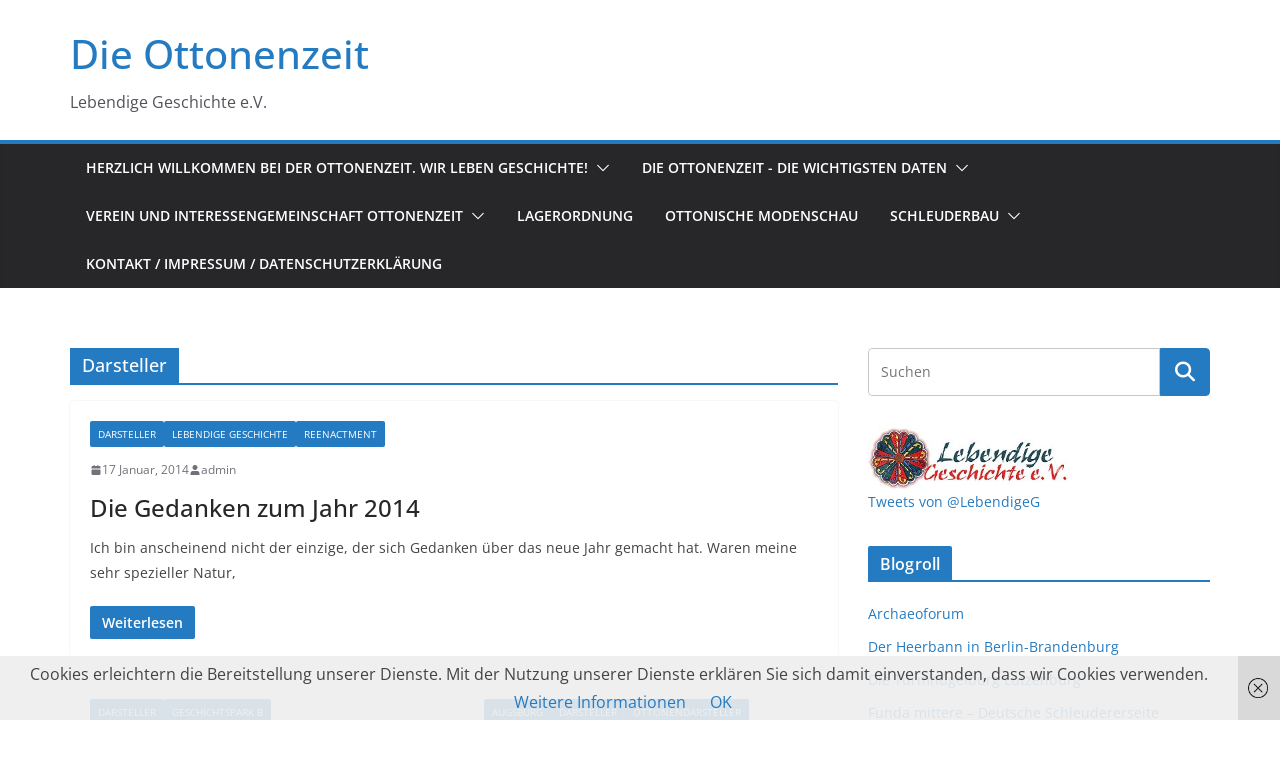

--- FILE ---
content_type: text/html; charset=UTF-8
request_url: https://blog.ottonenzeit.de/archives/category/darsteller
body_size: 14363
content:
		<!doctype html>
		<html lang="de">
		
<head>

			<meta charset="UTF-8"/>
		<meta name="viewport" content="width=device-width, initial-scale=1">
		<link rel="profile" href="http://gmpg.org/xfn/11"/>
		
	<title>Darsteller &#8211; Die Ottonenzeit</title>
<meta name='robots' content='max-image-preview:large' />
<link rel="alternate" type="application/rss+xml" title="Die Ottonenzeit &raquo; Feed" href="https://blog.ottonenzeit.de/feed" />
<link rel="alternate" type="application/rss+xml" title="Die Ottonenzeit &raquo; Kommentar-Feed" href="https://blog.ottonenzeit.de/comments/feed" />
<link rel="alternate" type="application/rss+xml" title="Die Ottonenzeit &raquo; Darsteller Kategorie-Feed" href="https://blog.ottonenzeit.de/archives/category/darsteller/feed" />
<style id='wp-img-auto-sizes-contain-inline-css' type='text/css'>
img:is([sizes=auto i],[sizes^="auto," i]){contain-intrinsic-size:3000px 1500px}
/*# sourceURL=wp-img-auto-sizes-contain-inline-css */
</style>
<style id='wp-emoji-styles-inline-css' type='text/css'>

	img.wp-smiley, img.emoji {
		display: inline !important;
		border: none !important;
		box-shadow: none !important;
		height: 1em !important;
		width: 1em !important;
		margin: 0 0.07em !important;
		vertical-align: -0.1em !important;
		background: none !important;
		padding: 0 !important;
	}
/*# sourceURL=wp-emoji-styles-inline-css */
</style>
<style id='wp-block-library-inline-css' type='text/css'>
:root{--wp-block-synced-color:#7a00df;--wp-block-synced-color--rgb:122,0,223;--wp-bound-block-color:var(--wp-block-synced-color);--wp-editor-canvas-background:#ddd;--wp-admin-theme-color:#007cba;--wp-admin-theme-color--rgb:0,124,186;--wp-admin-theme-color-darker-10:#006ba1;--wp-admin-theme-color-darker-10--rgb:0,107,160.5;--wp-admin-theme-color-darker-20:#005a87;--wp-admin-theme-color-darker-20--rgb:0,90,135;--wp-admin-border-width-focus:2px}@media (min-resolution:192dpi){:root{--wp-admin-border-width-focus:1.5px}}.wp-element-button{cursor:pointer}:root .has-very-light-gray-background-color{background-color:#eee}:root .has-very-dark-gray-background-color{background-color:#313131}:root .has-very-light-gray-color{color:#eee}:root .has-very-dark-gray-color{color:#313131}:root .has-vivid-green-cyan-to-vivid-cyan-blue-gradient-background{background:linear-gradient(135deg,#00d084,#0693e3)}:root .has-purple-crush-gradient-background{background:linear-gradient(135deg,#34e2e4,#4721fb 50%,#ab1dfe)}:root .has-hazy-dawn-gradient-background{background:linear-gradient(135deg,#faaca8,#dad0ec)}:root .has-subdued-olive-gradient-background{background:linear-gradient(135deg,#fafae1,#67a671)}:root .has-atomic-cream-gradient-background{background:linear-gradient(135deg,#fdd79a,#004a59)}:root .has-nightshade-gradient-background{background:linear-gradient(135deg,#330968,#31cdcf)}:root .has-midnight-gradient-background{background:linear-gradient(135deg,#020381,#2874fc)}:root{--wp--preset--font-size--normal:16px;--wp--preset--font-size--huge:42px}.has-regular-font-size{font-size:1em}.has-larger-font-size{font-size:2.625em}.has-normal-font-size{font-size:var(--wp--preset--font-size--normal)}.has-huge-font-size{font-size:var(--wp--preset--font-size--huge)}.has-text-align-center{text-align:center}.has-text-align-left{text-align:left}.has-text-align-right{text-align:right}.has-fit-text{white-space:nowrap!important}#end-resizable-editor-section{display:none}.aligncenter{clear:both}.items-justified-left{justify-content:flex-start}.items-justified-center{justify-content:center}.items-justified-right{justify-content:flex-end}.items-justified-space-between{justify-content:space-between}.screen-reader-text{border:0;clip-path:inset(50%);height:1px;margin:-1px;overflow:hidden;padding:0;position:absolute;width:1px;word-wrap:normal!important}.screen-reader-text:focus{background-color:#ddd;clip-path:none;color:#444;display:block;font-size:1em;height:auto;left:5px;line-height:normal;padding:15px 23px 14px;text-decoration:none;top:5px;width:auto;z-index:100000}html :where(.has-border-color){border-style:solid}html :where([style*=border-top-color]){border-top-style:solid}html :where([style*=border-right-color]){border-right-style:solid}html :where([style*=border-bottom-color]){border-bottom-style:solid}html :where([style*=border-left-color]){border-left-style:solid}html :where([style*=border-width]){border-style:solid}html :where([style*=border-top-width]){border-top-style:solid}html :where([style*=border-right-width]){border-right-style:solid}html :where([style*=border-bottom-width]){border-bottom-style:solid}html :where([style*=border-left-width]){border-left-style:solid}html :where(img[class*=wp-image-]){height:auto;max-width:100%}:where(figure){margin:0 0 1em}html :where(.is-position-sticky){--wp-admin--admin-bar--position-offset:var(--wp-admin--admin-bar--height,0px)}@media screen and (max-width:600px){html :where(.is-position-sticky){--wp-admin--admin-bar--position-offset:0px}}

/*# sourceURL=wp-block-library-inline-css */
</style><style id='global-styles-inline-css' type='text/css'>
:root{--wp--preset--aspect-ratio--square: 1;--wp--preset--aspect-ratio--4-3: 4/3;--wp--preset--aspect-ratio--3-4: 3/4;--wp--preset--aspect-ratio--3-2: 3/2;--wp--preset--aspect-ratio--2-3: 2/3;--wp--preset--aspect-ratio--16-9: 16/9;--wp--preset--aspect-ratio--9-16: 9/16;--wp--preset--color--black: #000000;--wp--preset--color--cyan-bluish-gray: #abb8c3;--wp--preset--color--white: #ffffff;--wp--preset--color--pale-pink: #f78da7;--wp--preset--color--vivid-red: #cf2e2e;--wp--preset--color--luminous-vivid-orange: #ff6900;--wp--preset--color--luminous-vivid-amber: #fcb900;--wp--preset--color--light-green-cyan: #7bdcb5;--wp--preset--color--vivid-green-cyan: #00d084;--wp--preset--color--pale-cyan-blue: #8ed1fc;--wp--preset--color--vivid-cyan-blue: #0693e3;--wp--preset--color--vivid-purple: #9b51e0;--wp--preset--color--cm-color-1: #257BC1;--wp--preset--color--cm-color-2: #2270B0;--wp--preset--color--cm-color-3: #FFFFFF;--wp--preset--color--cm-color-4: #F9FEFD;--wp--preset--color--cm-color-5: #27272A;--wp--preset--color--cm-color-6: #16181A;--wp--preset--color--cm-color-7: #8F8F8F;--wp--preset--color--cm-color-8: #FFFFFF;--wp--preset--color--cm-color-9: #C7C7C7;--wp--preset--gradient--vivid-cyan-blue-to-vivid-purple: linear-gradient(135deg,rgb(6,147,227) 0%,rgb(155,81,224) 100%);--wp--preset--gradient--light-green-cyan-to-vivid-green-cyan: linear-gradient(135deg,rgb(122,220,180) 0%,rgb(0,208,130) 100%);--wp--preset--gradient--luminous-vivid-amber-to-luminous-vivid-orange: linear-gradient(135deg,rgb(252,185,0) 0%,rgb(255,105,0) 100%);--wp--preset--gradient--luminous-vivid-orange-to-vivid-red: linear-gradient(135deg,rgb(255,105,0) 0%,rgb(207,46,46) 100%);--wp--preset--gradient--very-light-gray-to-cyan-bluish-gray: linear-gradient(135deg,rgb(238,238,238) 0%,rgb(169,184,195) 100%);--wp--preset--gradient--cool-to-warm-spectrum: linear-gradient(135deg,rgb(74,234,220) 0%,rgb(151,120,209) 20%,rgb(207,42,186) 40%,rgb(238,44,130) 60%,rgb(251,105,98) 80%,rgb(254,248,76) 100%);--wp--preset--gradient--blush-light-purple: linear-gradient(135deg,rgb(255,206,236) 0%,rgb(152,150,240) 100%);--wp--preset--gradient--blush-bordeaux: linear-gradient(135deg,rgb(254,205,165) 0%,rgb(254,45,45) 50%,rgb(107,0,62) 100%);--wp--preset--gradient--luminous-dusk: linear-gradient(135deg,rgb(255,203,112) 0%,rgb(199,81,192) 50%,rgb(65,88,208) 100%);--wp--preset--gradient--pale-ocean: linear-gradient(135deg,rgb(255,245,203) 0%,rgb(182,227,212) 50%,rgb(51,167,181) 100%);--wp--preset--gradient--electric-grass: linear-gradient(135deg,rgb(202,248,128) 0%,rgb(113,206,126) 100%);--wp--preset--gradient--midnight: linear-gradient(135deg,rgb(2,3,129) 0%,rgb(40,116,252) 100%);--wp--preset--font-size--small: 13px;--wp--preset--font-size--medium: 16px;--wp--preset--font-size--large: 20px;--wp--preset--font-size--x-large: 24px;--wp--preset--font-size--xx-large: 30px;--wp--preset--font-size--huge: 36px;--wp--preset--font-family--dm-sans: DM Sans, sans-serif;--wp--preset--font-family--public-sans: Public Sans, sans-serif;--wp--preset--font-family--roboto: Roboto, sans-serif;--wp--preset--font-family--segoe-ui: Segoe UI, Arial, sans-serif;--wp--preset--font-family--ibm-plex-serif: IBM Plex Serif, sans-serif;--wp--preset--font-family--inter: Inter, sans-serif;--wp--preset--spacing--20: 0.44rem;--wp--preset--spacing--30: 0.67rem;--wp--preset--spacing--40: 1rem;--wp--preset--spacing--50: 1.5rem;--wp--preset--spacing--60: 2.25rem;--wp--preset--spacing--70: 3.38rem;--wp--preset--spacing--80: 5.06rem;--wp--preset--shadow--natural: 6px 6px 9px rgba(0, 0, 0, 0.2);--wp--preset--shadow--deep: 12px 12px 50px rgba(0, 0, 0, 0.4);--wp--preset--shadow--sharp: 6px 6px 0px rgba(0, 0, 0, 0.2);--wp--preset--shadow--outlined: 6px 6px 0px -3px rgb(255, 255, 255), 6px 6px rgb(0, 0, 0);--wp--preset--shadow--crisp: 6px 6px 0px rgb(0, 0, 0);}:root { --wp--style--global--content-size: 760px;--wp--style--global--wide-size: 1160px; }:where(body) { margin: 0; }.wp-site-blocks > .alignleft { float: left; margin-right: 2em; }.wp-site-blocks > .alignright { float: right; margin-left: 2em; }.wp-site-blocks > .aligncenter { justify-content: center; margin-left: auto; margin-right: auto; }:where(.wp-site-blocks) > * { margin-block-start: 24px; margin-block-end: 0; }:where(.wp-site-blocks) > :first-child { margin-block-start: 0; }:where(.wp-site-blocks) > :last-child { margin-block-end: 0; }:root { --wp--style--block-gap: 24px; }:root :where(.is-layout-flow) > :first-child{margin-block-start: 0;}:root :where(.is-layout-flow) > :last-child{margin-block-end: 0;}:root :where(.is-layout-flow) > *{margin-block-start: 24px;margin-block-end: 0;}:root :where(.is-layout-constrained) > :first-child{margin-block-start: 0;}:root :where(.is-layout-constrained) > :last-child{margin-block-end: 0;}:root :where(.is-layout-constrained) > *{margin-block-start: 24px;margin-block-end: 0;}:root :where(.is-layout-flex){gap: 24px;}:root :where(.is-layout-grid){gap: 24px;}.is-layout-flow > .alignleft{float: left;margin-inline-start: 0;margin-inline-end: 2em;}.is-layout-flow > .alignright{float: right;margin-inline-start: 2em;margin-inline-end: 0;}.is-layout-flow > .aligncenter{margin-left: auto !important;margin-right: auto !important;}.is-layout-constrained > .alignleft{float: left;margin-inline-start: 0;margin-inline-end: 2em;}.is-layout-constrained > .alignright{float: right;margin-inline-start: 2em;margin-inline-end: 0;}.is-layout-constrained > .aligncenter{margin-left: auto !important;margin-right: auto !important;}.is-layout-constrained > :where(:not(.alignleft):not(.alignright):not(.alignfull)){max-width: var(--wp--style--global--content-size);margin-left: auto !important;margin-right: auto !important;}.is-layout-constrained > .alignwide{max-width: var(--wp--style--global--wide-size);}body .is-layout-flex{display: flex;}.is-layout-flex{flex-wrap: wrap;align-items: center;}.is-layout-flex > :is(*, div){margin: 0;}body .is-layout-grid{display: grid;}.is-layout-grid > :is(*, div){margin: 0;}body{padding-top: 0px;padding-right: 0px;padding-bottom: 0px;padding-left: 0px;}a:where(:not(.wp-element-button)){text-decoration: underline;}:root :where(.wp-element-button, .wp-block-button__link){background-color: #32373c;border-width: 0;color: #fff;font-family: inherit;font-size: inherit;font-style: inherit;font-weight: inherit;letter-spacing: inherit;line-height: inherit;padding-top: calc(0.667em + 2px);padding-right: calc(1.333em + 2px);padding-bottom: calc(0.667em + 2px);padding-left: calc(1.333em + 2px);text-decoration: none;text-transform: inherit;}.has-black-color{color: var(--wp--preset--color--black) !important;}.has-cyan-bluish-gray-color{color: var(--wp--preset--color--cyan-bluish-gray) !important;}.has-white-color{color: var(--wp--preset--color--white) !important;}.has-pale-pink-color{color: var(--wp--preset--color--pale-pink) !important;}.has-vivid-red-color{color: var(--wp--preset--color--vivid-red) !important;}.has-luminous-vivid-orange-color{color: var(--wp--preset--color--luminous-vivid-orange) !important;}.has-luminous-vivid-amber-color{color: var(--wp--preset--color--luminous-vivid-amber) !important;}.has-light-green-cyan-color{color: var(--wp--preset--color--light-green-cyan) !important;}.has-vivid-green-cyan-color{color: var(--wp--preset--color--vivid-green-cyan) !important;}.has-pale-cyan-blue-color{color: var(--wp--preset--color--pale-cyan-blue) !important;}.has-vivid-cyan-blue-color{color: var(--wp--preset--color--vivid-cyan-blue) !important;}.has-vivid-purple-color{color: var(--wp--preset--color--vivid-purple) !important;}.has-cm-color-1-color{color: var(--wp--preset--color--cm-color-1) !important;}.has-cm-color-2-color{color: var(--wp--preset--color--cm-color-2) !important;}.has-cm-color-3-color{color: var(--wp--preset--color--cm-color-3) !important;}.has-cm-color-4-color{color: var(--wp--preset--color--cm-color-4) !important;}.has-cm-color-5-color{color: var(--wp--preset--color--cm-color-5) !important;}.has-cm-color-6-color{color: var(--wp--preset--color--cm-color-6) !important;}.has-cm-color-7-color{color: var(--wp--preset--color--cm-color-7) !important;}.has-cm-color-8-color{color: var(--wp--preset--color--cm-color-8) !important;}.has-cm-color-9-color{color: var(--wp--preset--color--cm-color-9) !important;}.has-black-background-color{background-color: var(--wp--preset--color--black) !important;}.has-cyan-bluish-gray-background-color{background-color: var(--wp--preset--color--cyan-bluish-gray) !important;}.has-white-background-color{background-color: var(--wp--preset--color--white) !important;}.has-pale-pink-background-color{background-color: var(--wp--preset--color--pale-pink) !important;}.has-vivid-red-background-color{background-color: var(--wp--preset--color--vivid-red) !important;}.has-luminous-vivid-orange-background-color{background-color: var(--wp--preset--color--luminous-vivid-orange) !important;}.has-luminous-vivid-amber-background-color{background-color: var(--wp--preset--color--luminous-vivid-amber) !important;}.has-light-green-cyan-background-color{background-color: var(--wp--preset--color--light-green-cyan) !important;}.has-vivid-green-cyan-background-color{background-color: var(--wp--preset--color--vivid-green-cyan) !important;}.has-pale-cyan-blue-background-color{background-color: var(--wp--preset--color--pale-cyan-blue) !important;}.has-vivid-cyan-blue-background-color{background-color: var(--wp--preset--color--vivid-cyan-blue) !important;}.has-vivid-purple-background-color{background-color: var(--wp--preset--color--vivid-purple) !important;}.has-cm-color-1-background-color{background-color: var(--wp--preset--color--cm-color-1) !important;}.has-cm-color-2-background-color{background-color: var(--wp--preset--color--cm-color-2) !important;}.has-cm-color-3-background-color{background-color: var(--wp--preset--color--cm-color-3) !important;}.has-cm-color-4-background-color{background-color: var(--wp--preset--color--cm-color-4) !important;}.has-cm-color-5-background-color{background-color: var(--wp--preset--color--cm-color-5) !important;}.has-cm-color-6-background-color{background-color: var(--wp--preset--color--cm-color-6) !important;}.has-cm-color-7-background-color{background-color: var(--wp--preset--color--cm-color-7) !important;}.has-cm-color-8-background-color{background-color: var(--wp--preset--color--cm-color-8) !important;}.has-cm-color-9-background-color{background-color: var(--wp--preset--color--cm-color-9) !important;}.has-black-border-color{border-color: var(--wp--preset--color--black) !important;}.has-cyan-bluish-gray-border-color{border-color: var(--wp--preset--color--cyan-bluish-gray) !important;}.has-white-border-color{border-color: var(--wp--preset--color--white) !important;}.has-pale-pink-border-color{border-color: var(--wp--preset--color--pale-pink) !important;}.has-vivid-red-border-color{border-color: var(--wp--preset--color--vivid-red) !important;}.has-luminous-vivid-orange-border-color{border-color: var(--wp--preset--color--luminous-vivid-orange) !important;}.has-luminous-vivid-amber-border-color{border-color: var(--wp--preset--color--luminous-vivid-amber) !important;}.has-light-green-cyan-border-color{border-color: var(--wp--preset--color--light-green-cyan) !important;}.has-vivid-green-cyan-border-color{border-color: var(--wp--preset--color--vivid-green-cyan) !important;}.has-pale-cyan-blue-border-color{border-color: var(--wp--preset--color--pale-cyan-blue) !important;}.has-vivid-cyan-blue-border-color{border-color: var(--wp--preset--color--vivid-cyan-blue) !important;}.has-vivid-purple-border-color{border-color: var(--wp--preset--color--vivid-purple) !important;}.has-cm-color-1-border-color{border-color: var(--wp--preset--color--cm-color-1) !important;}.has-cm-color-2-border-color{border-color: var(--wp--preset--color--cm-color-2) !important;}.has-cm-color-3-border-color{border-color: var(--wp--preset--color--cm-color-3) !important;}.has-cm-color-4-border-color{border-color: var(--wp--preset--color--cm-color-4) !important;}.has-cm-color-5-border-color{border-color: var(--wp--preset--color--cm-color-5) !important;}.has-cm-color-6-border-color{border-color: var(--wp--preset--color--cm-color-6) !important;}.has-cm-color-7-border-color{border-color: var(--wp--preset--color--cm-color-7) !important;}.has-cm-color-8-border-color{border-color: var(--wp--preset--color--cm-color-8) !important;}.has-cm-color-9-border-color{border-color: var(--wp--preset--color--cm-color-9) !important;}.has-vivid-cyan-blue-to-vivid-purple-gradient-background{background: var(--wp--preset--gradient--vivid-cyan-blue-to-vivid-purple) !important;}.has-light-green-cyan-to-vivid-green-cyan-gradient-background{background: var(--wp--preset--gradient--light-green-cyan-to-vivid-green-cyan) !important;}.has-luminous-vivid-amber-to-luminous-vivid-orange-gradient-background{background: var(--wp--preset--gradient--luminous-vivid-amber-to-luminous-vivid-orange) !important;}.has-luminous-vivid-orange-to-vivid-red-gradient-background{background: var(--wp--preset--gradient--luminous-vivid-orange-to-vivid-red) !important;}.has-very-light-gray-to-cyan-bluish-gray-gradient-background{background: var(--wp--preset--gradient--very-light-gray-to-cyan-bluish-gray) !important;}.has-cool-to-warm-spectrum-gradient-background{background: var(--wp--preset--gradient--cool-to-warm-spectrum) !important;}.has-blush-light-purple-gradient-background{background: var(--wp--preset--gradient--blush-light-purple) !important;}.has-blush-bordeaux-gradient-background{background: var(--wp--preset--gradient--blush-bordeaux) !important;}.has-luminous-dusk-gradient-background{background: var(--wp--preset--gradient--luminous-dusk) !important;}.has-pale-ocean-gradient-background{background: var(--wp--preset--gradient--pale-ocean) !important;}.has-electric-grass-gradient-background{background: var(--wp--preset--gradient--electric-grass) !important;}.has-midnight-gradient-background{background: var(--wp--preset--gradient--midnight) !important;}.has-small-font-size{font-size: var(--wp--preset--font-size--small) !important;}.has-medium-font-size{font-size: var(--wp--preset--font-size--medium) !important;}.has-large-font-size{font-size: var(--wp--preset--font-size--large) !important;}.has-x-large-font-size{font-size: var(--wp--preset--font-size--x-large) !important;}.has-xx-large-font-size{font-size: var(--wp--preset--font-size--xx-large) !important;}.has-huge-font-size{font-size: var(--wp--preset--font-size--huge) !important;}.has-dm-sans-font-family{font-family: var(--wp--preset--font-family--dm-sans) !important;}.has-public-sans-font-family{font-family: var(--wp--preset--font-family--public-sans) !important;}.has-roboto-font-family{font-family: var(--wp--preset--font-family--roboto) !important;}.has-segoe-ui-font-family{font-family: var(--wp--preset--font-family--segoe-ui) !important;}.has-ibm-plex-serif-font-family{font-family: var(--wp--preset--font-family--ibm-plex-serif) !important;}.has-inter-font-family{font-family: var(--wp--preset--font-family--inter) !important;}
/*# sourceURL=global-styles-inline-css */
</style>

<link rel='stylesheet' id='dashicons-css' href='https://blog.ottonenzeit.de/wp-includes/css/dashicons.min.css?ver=6.9' type='text/css' media='all' />
<link rel='stylesheet' id='everest-forms-general-css' href='https://blog.ottonenzeit.de/wp-content/plugins/everest-forms/assets/css/everest-forms.css?ver=3.4.1' type='text/css' media='all' />
<link rel='stylesheet' id='jquery-intl-tel-input-css' href='https://blog.ottonenzeit.de/wp-content/plugins/everest-forms/assets/css/intlTelInput.css?ver=3.4.1' type='text/css' media='all' />
<link rel='stylesheet' id='colormag_style-css' href='https://blog.ottonenzeit.de/wp-content/themes/colormag/style.css?ver=1768522545' type='text/css' media='all' />
<style id='colormag_style-inline-css' type='text/css'>
body{color:#444444;}.cm-posts .post{box-shadow:0px 0px 2px 0px #E4E4E7;}@media screen and (min-width: 992px) {.cm-primary{width:70%;}}.colormag-button,
			input[type="reset"],
			input[type="button"],
			input[type="submit"],
			button,
			.cm-entry-button span,
			.wp-block-button .wp-block-button__link{color:#ffffff;}.cm-content{background-color:#ffffff;background-size:contain;}.cm-header .cm-menu-toggle svg,
			.cm-header .cm-menu-toggle svg{fill:#fff;}.cm-footer-bar-area .cm-footer-bar__2 a{color:#207daf;}body{color:#444444;}.cm-posts .post{box-shadow:0px 0px 2px 0px #E4E4E7;}@media screen and (min-width: 992px) {.cm-primary{width:70%;}}.colormag-button,
			input[type="reset"],
			input[type="button"],
			input[type="submit"],
			button,
			.cm-entry-button span,
			.wp-block-button .wp-block-button__link{color:#ffffff;}.cm-content{background-color:#ffffff;background-size:contain;}.cm-header .cm-menu-toggle svg,
			.cm-header .cm-menu-toggle svg{fill:#fff;}.cm-footer-bar-area .cm-footer-bar__2 a{color:#207daf;}.cm-header-builder .cm-header-buttons .cm-header-button .cm-button{background-color:#207daf;}.cm-header-builder .cm-header-top-row{background-color:#f4f4f5;}.cm-header-builder .cm-primary-nav .sub-menu, .cm-header-builder .cm-primary-nav .children{background-color:#232323;background-size:contain;}.cm-header-builder nav.cm-secondary-nav ul.sub-menu, .cm-header-builder .cm-secondary-nav .children{background-color:#232323;background-size:contain;}.cm-footer-builder .cm-footer-bottom-row{border-color:#3F3F46;}:root{--top-grid-columns: 4;
			--main-grid-columns: 4;
			--bottom-grid-columns: 2;
			}.cm-footer-builder .cm-footer-bottom-row .cm-footer-col{flex-direction: column;}.cm-footer-builder .cm-footer-main-row .cm-footer-col{flex-direction: column;}.cm-footer-builder .cm-footer-top-row .cm-footer-col{flex-direction: column;} :root{--cm-color-1: #257BC1;--cm-color-2: #2270B0;--cm-color-3: #FFFFFF;--cm-color-4: #F9FEFD;--cm-color-5: #27272A;--cm-color-6: #16181A;--cm-color-7: #8F8F8F;--cm-color-8: #FFFFFF;--cm-color-9: #C7C7C7;}:root {--wp--preset--color--cm-color-1:#257BC1;--wp--preset--color--cm-color-2:#2270B0;--wp--preset--color--cm-color-3:#FFFFFF;--wp--preset--color--cm-color-4:#F9FEFD;--wp--preset--color--cm-color-5:#27272A;--wp--preset--color--cm-color-6:#16181A;--wp--preset--color--cm-color-7:#8F8F8F;--wp--preset--color--cm-color-8:#FFFFFF;--wp--preset--color--cm-color-9:#C7C7C7;}:root {--e-global-color-cmcolor1: #257BC1;--e-global-color-cmcolor2: #2270B0;--e-global-color-cmcolor3: #FFFFFF;--e-global-color-cmcolor4: #F9FEFD;--e-global-color-cmcolor5: #27272A;--e-global-color-cmcolor6: #16181A;--e-global-color-cmcolor7: #8F8F8F;--e-global-color-cmcolor8: #FFFFFF;--e-global-color-cmcolor9: #C7C7C7;}
/*# sourceURL=colormag_style-inline-css */
</style>
<link rel='stylesheet' id='font-awesome-all-css' href='https://blog.ottonenzeit.de/wp-content/themes/colormag/inc/customizer/customind/assets/fontawesome/v6/css/all.min.css?ver=6.2.4' type='text/css' media='all' />
<link rel='stylesheet' id='font-awesome-4-css' href='https://blog.ottonenzeit.de/wp-content/themes/colormag/assets/library/font-awesome/css/v4-shims.min.css?ver=4.7.0' type='text/css' media='all' />
<link rel='stylesheet' id='colormag-font-awesome-6-css' href='https://blog.ottonenzeit.de/wp-content/themes/colormag/inc/customizer/customind/assets/fontawesome/v6/css/all.min.css?ver=6.2.4' type='text/css' media='all' />
<script type="text/javascript" src="https://blog.ottonenzeit.de/wp-includes/js/jquery/jquery.min.js?ver=3.7.1" id="jquery-core-js"></script>
<script type="text/javascript" src="https://blog.ottonenzeit.de/wp-includes/js/jquery/jquery-migrate.min.js?ver=3.4.1" id="jquery-migrate-js"></script>
<link rel="https://api.w.org/" href="https://blog.ottonenzeit.de/wp-json/" /><link rel="alternate" title="JSON" type="application/json" href="https://blog.ottonenzeit.de/wp-json/wp/v2/categories/29" /><link rel="EditURI" type="application/rsd+xml" title="RSD" href="https://blog.ottonenzeit.de/xmlrpc.php?rsd" />
<meta name="generator" content="WordPress 6.9" />
<meta name="generator" content="Everest Forms 3.4.1" />
<style class='wp-fonts-local' type='text/css'>
@font-face{font-family:"DM Sans";font-style:normal;font-weight:100 900;font-display:fallback;src:url('https://fonts.gstatic.com/s/dmsans/v15/rP2Hp2ywxg089UriCZOIHTWEBlw.woff2') format('woff2');}
@font-face{font-family:"Public Sans";font-style:normal;font-weight:100 900;font-display:fallback;src:url('https://fonts.gstatic.com/s/publicsans/v15/ijwOs5juQtsyLLR5jN4cxBEoRDf44uE.woff2') format('woff2');}
@font-face{font-family:Roboto;font-style:normal;font-weight:100 900;font-display:fallback;src:url('https://fonts.gstatic.com/s/roboto/v30/KFOjCnqEu92Fr1Mu51TjASc6CsE.woff2') format('woff2');}
@font-face{font-family:"IBM Plex Serif";font-style:normal;font-weight:400;font-display:fallback;src:url('https://blog.ottonenzeit.de/wp-content/themes/colormag/assets/fonts/IBMPlexSerif-Regular.woff2') format('woff2');}
@font-face{font-family:"IBM Plex Serif";font-style:normal;font-weight:700;font-display:fallback;src:url('https://blog.ottonenzeit.de/wp-content/themes/colormag/assets/fonts/IBMPlexSerif-Bold.woff2') format('woff2');}
@font-face{font-family:"IBM Plex Serif";font-style:normal;font-weight:600;font-display:fallback;src:url('https://blog.ottonenzeit.de/wp-content/themes/colormag/assets/fonts/IBMPlexSerif-SemiBold.woff2') format('woff2');}
@font-face{font-family:Inter;font-style:normal;font-weight:400;font-display:fallback;src:url('https://blog.ottonenzeit.de/wp-content/themes/colormag/assets/fonts/Inter-Regular.woff2') format('woff2');}
</style>
<link rel="icon" href="https://blog.ottonenzeit.de/wp-content/uploads/2016/02/cropped-logo010a-32x32.jpg" sizes="32x32" />
<link rel="icon" href="https://blog.ottonenzeit.de/wp-content/uploads/2016/02/cropped-logo010a-192x192.jpg" sizes="192x192" />
<link rel="apple-touch-icon" href="https://blog.ottonenzeit.de/wp-content/uploads/2016/02/cropped-logo010a-180x180.jpg" />
<meta name="msapplication-TileImage" content="https://blog.ottonenzeit.de/wp-content/uploads/2016/02/cropped-logo010a-270x270.jpg" />

</head>

<body class="archive category category-darsteller category-29 wp-embed-responsive wp-theme-colormag everest-forms-no-js cm-header-layout-1 adv-style-1 cm-normal-container cm-right-sidebar right-sidebar wide cm-started-content">




		<div id="page" class="hfeed site">
				<a class="skip-link screen-reader-text" href="#main">Zum Inhalt springen</a>
		

			<header id="cm-masthead" class="cm-header cm-layout-1 cm-layout-1-style-1 cm-full-width">
		
		
				<div class="cm-main-header">
		
		
	<div id="cm-header-1" class="cm-header-1">
		<div class="cm-container">
			<div class="cm-row">

				<div class="cm-header-col-1">
										<div id="cm-site-branding" class="cm-site-branding">
							</div><!-- #cm-site-branding -->
	
	<div id="cm-site-info" class="">
								<h3 class="cm-site-title">
							<a href="https://blog.ottonenzeit.de/" title="Die Ottonenzeit" rel="home">Die Ottonenzeit</a>
						</h3>
						
											<p class="cm-site-description">
							Lebendige Geschichte e.V.						</p><!-- .cm-site-description -->
											</div><!-- #cm-site-info -->
					</div><!-- .cm-header-col-1 -->

				<div class="cm-header-col-2">
								</div><!-- .cm-header-col-2 -->

		</div>
	</div>
</div>
		
<div id="cm-header-2" class="cm-header-2">
	<nav id="cm-primary-nav" class="cm-primary-nav">
		<div class="cm-container">
			<div class="cm-row">
				
							
					<p class="cm-menu-toggle" aria-expanded="false">
						<svg class="cm-icon cm-icon--bars" xmlns="http://www.w3.org/2000/svg" viewBox="0 0 24 24"><path d="M21 19H3a1 1 0 0 1 0-2h18a1 1 0 0 1 0 2Zm0-6H3a1 1 0 0 1 0-2h18a1 1 0 0 1 0 2Zm0-6H3a1 1 0 0 1 0-2h18a1 1 0 0 1 0 2Z"></path></svg>						<svg class="cm-icon cm-icon--x-mark" xmlns="http://www.w3.org/2000/svg" viewBox="0 0 24 24"><path d="m13.4 12 8.3-8.3c.4-.4.4-1 0-1.4s-1-.4-1.4 0L12 10.6 3.7 2.3c-.4-.4-1-.4-1.4 0s-.4 1 0 1.4l8.3 8.3-8.3 8.3c-.4.4-.4 1 0 1.4.2.2.4.3.7.3s.5-.1.7-.3l8.3-8.3 8.3 8.3c.2.2.5.3.7.3s.5-.1.7-.3c.4-.4.4-1 0-1.4L13.4 12z"></path></svg>					</p>
					<div class="menu"><ul><li class=" menu-item-has-children"><a href="https://blog.ottonenzeit.de/herzlich-willkommen-bei-der-ottonenzeit-wir-leben-geschichte">Herzlich Willkommen bei der Ottonenzeit. Wir leben Geschichte!</a><span role="button" tabindex="0" class="cm-submenu-toggle" onkeypress=""><svg class="cm-icon" xmlns="http://www.w3.org/2000/svg" xml:space="preserve" viewBox="0 0 24 24"><path d="M12 17.5c-.3 0-.5-.1-.7-.3l-9-9c-.4-.4-.4-1 0-1.4s1-.4 1.4 0l8.3 8.3 8.3-8.3c.4-.4 1-.4 1.4 0s.4 1 0 1.4l-9 9c-.2.2-.4.3-.7.3z"/></svg></span><ul class='sub-menu'>	<li class=""><a href="https://blog.ottonenzeit.de/herzlich-willkommen-bei-der-ottonenzeit-wir-leben-geschichte/ottonen-oder-was-soll-das-hier">Ottonen oder was soll das hier?</a></li></ul></li><li class=" menu-item-has-children"><a href="https://blog.ottonenzeit.de/die-ottonenzeit">Die Ottonenzeit - Die wichtigsten Daten</a><span role="button" tabindex="0" class="cm-submenu-toggle" onkeypress=""><svg class="cm-icon" xmlns="http://www.w3.org/2000/svg" xml:space="preserve" viewBox="0 0 24 24"><path d="M12 17.5c-.3 0-.5-.1-.7-.3l-9-9c-.4-.4-.4-1 0-1.4s1-.4 1.4 0l8.3 8.3 8.3-8.3c.4-.4 1-.4 1.4 0s.4 1 0 1.4l-9 9c-.2.2-.4.3-.7.3z"/></svg></span><ul class='sub-menu'>	<li class=""><a href="https://blog.ottonenzeit.de/die-ottonenzeit/ottonen-und-slawen-von-890-bis-1025">Ottonen und Slawen von 890 bis 1025</a></li></ul></li><li class=" menu-item-has-children"><a href="https://blog.ottonenzeit.de/interessengemeinschaft-ottonenzeit">Verein und Interessengemeinschaft Ottonenzeit</a><span role="button" tabindex="0" class="cm-submenu-toggle" onkeypress=""><svg class="cm-icon" xmlns="http://www.w3.org/2000/svg" xml:space="preserve" viewBox="0 0 24 24"><path d="M12 17.5c-.3 0-.5-.1-.7-.3l-9-9c-.4-.4-.4-1 0-1.4s1-.4 1.4 0l8.3 8.3 8.3-8.3c.4-.4 1-.4 1.4 0s.4 1 0 1.4l-9 9c-.2.2-.4.3-.7.3z"/></svg></span><ul class='sub-menu'>	<li class=""><a href="https://blog.ottonenzeit.de/interessengemeinschaft-ottonenzeit/was-ist-lebendige-geschichte">Infos für Interessierte</a></li></ul></li><li class=""><a href="https://blog.ottonenzeit.de/lagerordnung-entwurf">Lagerordnung </a></li><li class=""><a href="https://blog.ottonenzeit.de/ottonische-modenschau">Ottonische Modenschau</a></li><li class=" menu-item-has-children"><a href="https://blog.ottonenzeit.de/schleuderbau">Schleuderbau</a><span role="button" tabindex="0" class="cm-submenu-toggle" onkeypress=""><svg class="cm-icon" xmlns="http://www.w3.org/2000/svg" xml:space="preserve" viewBox="0 0 24 24"><path d="M12 17.5c-.3 0-.5-.1-.7-.3l-9-9c-.4-.4-.4-1 0-1.4s1-.4 1.4 0l8.3 8.3 8.3-8.3c.4-.4 1-.4 1.4 0s.4 1 0 1.4l-9 9c-.2.2-.4.3-.7.3z"/></svg></span><ul class='sub-menu'>	<li class=""><a href="https://blog.ottonenzeit.de/schleuderbau/schleuderbau-teil2">Schleuderbau - Teil 2 -</a></li>	<li class=""><a href="https://blog.ottonenzeit.de/schleuderbau/schleudern-mit-schild">Schleudern mit Schild</a></li>	<li class=""><a href="https://blog.ottonenzeit.de/schleuderbau/schleudergalerie">Schleudergalerie</a></li></ul></li><li class=""><a href="https://blog.ottonenzeit.de/impressum">Kontakt / Impressum / Datenschutzerklärung</a></li></ul></div>
			</div>
		</div>
	</nav>
</div>
			
				</div> <!-- /.cm-main-header -->
		
				</header><!-- #cm-masthead -->
		
		

	<div id="cm-content" class="cm-content">
		
		<div class="cm-container">
		<div class="cm-row">
	
		<div id="cm-primary" class="cm-primary">

			
		<header class="cm-page-header">
			<h1 class="cm-page-title"><span>Darsteller</span></h1>		</header><!-- .cm-page-header -->

		
			<div class="cm-posts cm-layout-2 cm-layout-2-style-1 col-2" >
										
<article id="post-689"
	class=" post-689 post type-post status-publish format-standard hentry category-darsteller category-lebendige-geschichte category-reenactment">
	
	
	


	<div class="cm-post-content">
		<div class="cm-entry-header-meta"><div class="cm-post-categories"><a href="https://blog.ottonenzeit.de/archives/category/darsteller" rel="category tag">Darsteller</a><a href="https://blog.ottonenzeit.de/archives/category/lebendige-geschichte" rel="category tag">Lebendige Geschichte</a><a href="https://blog.ottonenzeit.de/archives/category/reenactment" rel="category tag">Reenactment</a></div></div><div class="cm-below-entry-meta cm-separator-default "><span class="cm-post-date"><a href="https://blog.ottonenzeit.de/archives/689" title="10:55" rel="bookmark"><svg class="cm-icon cm-icon--calendar-fill" xmlns="http://www.w3.org/2000/svg" viewBox="0 0 24 24"><path d="M21.1 6.6v1.6c0 .6-.4 1-1 1H3.9c-.6 0-1-.4-1-1V6.6c0-1.5 1.3-2.8 2.8-2.8h1.7V3c0-.6.4-1 1-1s1 .4 1 1v.8h5.2V3c0-.6.4-1 1-1s1 .4 1 1v.8h1.7c1.5 0 2.8 1.3 2.8 2.8zm-1 4.6H3.9c-.6 0-1 .4-1 1v7c0 1.5 1.3 2.8 2.8 2.8h12.6c1.5 0 2.8-1.3 2.8-2.8v-7c0-.6-.4-1-1-1z"></path></svg> <time class="entry-date published updated" datetime="2014-01-17T10:55:08+02:00">17 Januar, 2014</time></a></span>
		<span class="cm-author cm-vcard">
			<svg class="cm-icon cm-icon--user" xmlns="http://www.w3.org/2000/svg" viewBox="0 0 24 24"><path d="M7 7c0-2.8 2.2-5 5-5s5 2.2 5 5-2.2 5-5 5-5-2.2-5-5zm9 7H8c-2.8 0-5 2.2-5 5v2c0 .6.4 1 1 1h16c.6 0 1-.4 1-1v-2c0-2.8-2.2-5-5-5z"></path></svg>			<a class="url fn n"
			href="https://blog.ottonenzeit.de/archives/author/admin"
			title="admin"
			>
				admin			</a>
		</span>

		</div>	<header class="cm-entry-header">
				<h2 class="cm-entry-title">
			<a href="https://blog.ottonenzeit.de/archives/689" title="Die Gedanken zum Jahr 2014">
				Die Gedanken zum Jahr 2014			</a>
		</h2>
			</header>
<div class="cm-entry-summary">

				<p>Ich bin anscheinend nicht der einzige, der sich Gedanken über das neue Jahr gemacht hat. Waren meine sehr spezieller Natur,</p>
		<a class="cm-entry-button" title="Die Gedanken zum Jahr 2014" href="https://blog.ottonenzeit.de/archives/689">
			<span>Weiterlesen</span>
		</a>
	</div>

	
	</div>

	</article>

<article id="post-419"
	class=" post-419 post type-post status-publish format-standard hentry category-darsteller category-geschichtspark-barnau">
	
	
	


	<div class="cm-post-content">
		<div class="cm-entry-header-meta"><div class="cm-post-categories"><a href="https://blog.ottonenzeit.de/archives/category/darsteller" rel="category tag">Darsteller</a><a href="https://blog.ottonenzeit.de/archives/category/geschichtspark-barnau" rel="category tag">Geschichtspark B</a></div></div><div class="cm-below-entry-meta cm-separator-default "><span class="cm-post-date"><a href="https://blog.ottonenzeit.de/archives/419" title="14:25" rel="bookmark"><svg class="cm-icon cm-icon--calendar-fill" xmlns="http://www.w3.org/2000/svg" viewBox="0 0 24 24"><path d="M21.1 6.6v1.6c0 .6-.4 1-1 1H3.9c-.6 0-1-.4-1-1V6.6c0-1.5 1.3-2.8 2.8-2.8h1.7V3c0-.6.4-1 1-1s1 .4 1 1v.8h5.2V3c0-.6.4-1 1-1s1 .4 1 1v.8h1.7c1.5 0 2.8 1.3 2.8 2.8zm-1 4.6H3.9c-.6 0-1 .4-1 1v7c0 1.5 1.3 2.8 2.8 2.8h12.6c1.5 0 2.8-1.3 2.8-2.8v-7c0-.6-.4-1-1-1z"></path></svg> <time class="entry-date published updated" datetime="2013-03-18T14:25:21+02:00">18 März, 2013</time></a></span>
		<span class="cm-author cm-vcard">
			<svg class="cm-icon cm-icon--user" xmlns="http://www.w3.org/2000/svg" viewBox="0 0 24 24"><path d="M7 7c0-2.8 2.2-5 5-5s5 2.2 5 5-2.2 5-5 5-5-2.2-5-5zm9 7H8c-2.8 0-5 2.2-5 5v2c0 .6.4 1 1 1h16c.6 0 1-.4 1-1v-2c0-2.8-2.2-5-5-5z"></path></svg>			<a class="url fn n"
			href="https://blog.ottonenzeit.de/archives/author/admin"
			title="admin"
			>
				admin			</a>
		</span>

		</div>	<header class="cm-entry-header">
				<h2 class="cm-entry-title">
			<a href="https://blog.ottonenzeit.de/archives/419" title="Noch im Schnee">
				Noch im Schnee			</a>
		</h2>
			</header>
<div class="cm-entry-summary">

				<p>&#8230; aber die ersten unruhigen Geschichtsdarsteller ließen sich nicht abschrecken und belebten trotz &#8222;Märzwinter&#8220; den Geschichtspark Bärnau-Tachov, wie hier in</p>
		<a class="cm-entry-button" title="Noch im Schnee" href="https://blog.ottonenzeit.de/archives/419">
			<span>Weiterlesen</span>
		</a>
	</div>

	
	</div>

	</article>

<article id="post-351"
	class=" post-351 post type-post status-publish format-standard hentry category-augsburg category-darsteller category-ottonendarsteller category-ottonenlager category-veranstaltungen category-verein">
	
	
	


	<div class="cm-post-content">
		<div class="cm-entry-header-meta"><div class="cm-post-categories"><a href="https://blog.ottonenzeit.de/archives/category/augsburg" rel="category tag">Augsburg</a><a href="https://blog.ottonenzeit.de/archives/category/darsteller" rel="category tag">Darsteller</a><a href="https://blog.ottonenzeit.de/archives/category/ottonendarsteller" rel="category tag">Ottonendarsteller</a><a href="https://blog.ottonenzeit.de/archives/category/ottonenlager" rel="category tag">Ottonenlager</a><a href="https://blog.ottonenzeit.de/archives/category/veranstaltungen" rel="category tag">Veranstaltungen</a><a href="https://blog.ottonenzeit.de/archives/category/verein" rel="category tag">Verein</a></div></div><div class="cm-below-entry-meta cm-separator-default "><span class="cm-post-date"><a href="https://blog.ottonenzeit.de/archives/351" title="20:23" rel="bookmark"><svg class="cm-icon cm-icon--calendar-fill" xmlns="http://www.w3.org/2000/svg" viewBox="0 0 24 24"><path d="M21.1 6.6v1.6c0 .6-.4 1-1 1H3.9c-.6 0-1-.4-1-1V6.6c0-1.5 1.3-2.8 2.8-2.8h1.7V3c0-.6.4-1 1-1s1 .4 1 1v.8h5.2V3c0-.6.4-1 1-1s1 .4 1 1v.8h1.7c1.5 0 2.8 1.3 2.8 2.8zm-1 4.6H3.9c-.6 0-1 .4-1 1v7c0 1.5 1.3 2.8 2.8 2.8h12.6c1.5 0 2.8-1.3 2.8-2.8v-7c0-.6-.4-1-1-1z"></path></svg> <time class="entry-date published updated" datetime="2012-05-22T20:23:23+02:00">22 Mai, 2012</time></a></span>
		<span class="cm-author cm-vcard">
			<svg class="cm-icon cm-icon--user" xmlns="http://www.w3.org/2000/svg" viewBox="0 0 24 24"><path d="M7 7c0-2.8 2.2-5 5-5s5 2.2 5 5-2.2 5-5 5-5-2.2-5-5zm9 7H8c-2.8 0-5 2.2-5 5v2c0 .6.4 1 1 1h16c.6 0 1-.4 1-1v-2c0-2.8-2.2-5-5-5z"></path></svg>			<a class="url fn n"
			href="https://blog.ottonenzeit.de/archives/author/admin"
			title="admin"
			>
				admin			</a>
		</span>

		</div>	<header class="cm-entry-header">
				<h2 class="cm-entry-title">
			<a href="https://blog.ottonenzeit.de/archives/351" title="Augsburger Ottonenlager">
				Augsburger Ottonenlager			</a>
		</h2>
			</header>
<div class="cm-entry-summary">

				<p>Ottonenlager in Langenneufnach (Bärenbachzeltplatz) bei Augsburg Nach dem großen Ottonenlager in Weilheim 2010 und einem kleineren Ottonentreffen 2011 auf der</p>
		<a class="cm-entry-button" title="Augsburger Ottonenlager" href="https://blog.ottonenzeit.de/archives/351">
			<span>Weiterlesen</span>
		</a>
	</div>

	
	</div>

	</article>

<article id="post-288"
	class=" post-288 post type-post status-publish format-standard hentry category-darsteller category-ottonenzeit category-saisonabschluss category-verein category-wanderausstellung category-wanderung-in-gewandung">
	
	
	


	<div class="cm-post-content">
		<div class="cm-entry-header-meta"><div class="cm-post-categories"><a href="https://blog.ottonenzeit.de/archives/category/darsteller" rel="category tag">Darsteller</a><a href="https://blog.ottonenzeit.de/archives/category/ottonenzeit" rel="category tag">Ottonenzeit</a><a href="https://blog.ottonenzeit.de/archives/category/saisonabschluss" rel="category tag">Saisonabschluss</a><a href="https://blog.ottonenzeit.de/archives/category/verein" rel="category tag">Verein</a><a href="https://blog.ottonenzeit.de/archives/category/wanderausstellung" rel="category tag">Wanderausstellung</a><a href="https://blog.ottonenzeit.de/archives/category/wanderung-in-gewandung" rel="category tag">Wanderung in Gewandung</a></div></div><div class="cm-below-entry-meta cm-separator-default "><span class="cm-post-date"><a href="https://blog.ottonenzeit.de/archives/288" title="18:52" rel="bookmark"><svg class="cm-icon cm-icon--calendar-fill" xmlns="http://www.w3.org/2000/svg" viewBox="0 0 24 24"><path d="M21.1 6.6v1.6c0 .6-.4 1-1 1H3.9c-.6 0-1-.4-1-1V6.6c0-1.5 1.3-2.8 2.8-2.8h1.7V3c0-.6.4-1 1-1s1 .4 1 1v.8h5.2V3c0-.6.4-1 1-1s1 .4 1 1v.8h1.7c1.5 0 2.8 1.3 2.8 2.8zm-1 4.6H3.9c-.6 0-1 .4-1 1v7c0 1.5 1.3 2.8 2.8 2.8h12.6c1.5 0 2.8-1.3 2.8-2.8v-7c0-.6-.4-1-1-1z"></path></svg> <time class="entry-date published updated" datetime="2011-10-27T18:52:40+02:00">27 Oktober, 2011</time></a></span>
		<span class="cm-author cm-vcard">
			<svg class="cm-icon cm-icon--user" xmlns="http://www.w3.org/2000/svg" viewBox="0 0 24 24"><path d="M7 7c0-2.8 2.2-5 5-5s5 2.2 5 5-2.2 5-5 5-5-2.2-5-5zm9 7H8c-2.8 0-5 2.2-5 5v2c0 .6.4 1 1 1h16c.6 0 1-.4 1-1v-2c0-2.8-2.2-5-5-5z"></path></svg>			<a class="url fn n"
			href="https://blog.ottonenzeit.de/archives/author/admin"
			title="admin"
			>
				admin			</a>
		</span>

		</div>	<header class="cm-entry-header">
				<h2 class="cm-entry-title">
			<a href="https://blog.ottonenzeit.de/archives/288" title="Wanderausstellung 2011">
				Wanderausstellung 2011			</a>
		</h2>
			</header>
<div class="cm-entry-summary">

				<p>Wie im Jahr davor, siehe hier, trafen wir uns zum Saisonabschluss wieder zu einer herbstlichen Wanderung. Der Teilnehmerkreis ist gewachsen,</p>
		<a class="cm-entry-button" title="Wanderausstellung 2011" href="https://blog.ottonenzeit.de/archives/288">
			<span>Weiterlesen</span>
		</a>
	</div>

	
	</div>

	</article>

<article id="post-244"
	class=" post-244 post type-post status-publish format-standard hentry category-darsteller category-lutjenburg category-lebendige-geschichte category-ottonendarsteller category-ottonenzeit category-turmhugelburg category-veranstaltungen">
	
	
	


	<div class="cm-post-content">
		<div class="cm-entry-header-meta"><div class="cm-post-categories"><a href="https://blog.ottonenzeit.de/archives/category/darsteller" rel="category tag">Darsteller</a><a href="https://blog.ottonenzeit.de/archives/category/lutjenburg" rel="category tag">L</a><a href="https://blog.ottonenzeit.de/archives/category/lebendige-geschichte" rel="category tag">Lebendige Geschichte</a><a href="https://blog.ottonenzeit.de/archives/category/ottonendarsteller" rel="category tag">Ottonendarsteller</a><a href="https://blog.ottonenzeit.de/archives/category/ottonenzeit" rel="category tag">Ottonenzeit</a><a href="https://blog.ottonenzeit.de/archives/category/turmhugelburg" rel="category tag">Turmh</a><a href="https://blog.ottonenzeit.de/archives/category/veranstaltungen" rel="category tag">Veranstaltungen</a></div></div><div class="cm-below-entry-meta cm-separator-default "><span class="cm-post-date"><a href="https://blog.ottonenzeit.de/archives/244" title="21:23" rel="bookmark"><svg class="cm-icon cm-icon--calendar-fill" xmlns="http://www.w3.org/2000/svg" viewBox="0 0 24 24"><path d="M21.1 6.6v1.6c0 .6-.4 1-1 1H3.9c-.6 0-1-.4-1-1V6.6c0-1.5 1.3-2.8 2.8-2.8h1.7V3c0-.6.4-1 1-1s1 .4 1 1v.8h5.2V3c0-.6.4-1 1-1s1 .4 1 1v.8h1.7c1.5 0 2.8 1.3 2.8 2.8zm-1 4.6H3.9c-.6 0-1 .4-1 1v7c0 1.5 1.3 2.8 2.8 2.8h12.6c1.5 0 2.8-1.3 2.8-2.8v-7c0-.6-.4-1-1-1z"></path></svg> <time class="entry-date published updated" datetime="2011-06-28T21:23:26+02:00">28 Juni, 2011</time></a></span>
		<span class="cm-author cm-vcard">
			<svg class="cm-icon cm-icon--user" xmlns="http://www.w3.org/2000/svg" viewBox="0 0 24 24"><path d="M7 7c0-2.8 2.2-5 5-5s5 2.2 5 5-2.2 5-5 5-5-2.2-5-5zm9 7H8c-2.8 0-5 2.2-5 5v2c0 .6.4 1 1 1h16c.6 0 1-.4 1-1v-2c0-2.8-2.2-5-5-5z"></path></svg>			<a class="url fn n"
			href="https://blog.ottonenzeit.de/archives/author/admin"
			title="admin"
			>
				admin			</a>
		</span>

		</div>	<header class="cm-entry-header">
				<h2 class="cm-entry-title">
			<a href="https://blog.ottonenzeit.de/archives/244" title="Die Turmhügelburg zu Pfingsten">
				Die Turmhügelburg zu Pfingsten			</a>
		</h2>
			</header>
<div class="cm-entry-summary">

				<p>Wir sind wieder für eine Woche auf der Turmhügelburg. Und wir erwarten weitere Freunde aus der &#8222;Ottonenzeit&#8220;.  Von Ihnen wird</p>
		<a class="cm-entry-button" title="Die Turmhügelburg zu Pfingsten" href="https://blog.ottonenzeit.de/archives/244">
			<span>Weiterlesen</span>
		</a>
	</div>

	
	</div>

	</article>

<article id="post-241"
	class=" post-241 post type-post status-publish format-standard hentry category-allgemeines category-ausensicht category-darsteller category-lebendige-geschichte">
	
	
	


	<div class="cm-post-content">
		<div class="cm-entry-header-meta"><div class="cm-post-categories"><a href="https://blog.ottonenzeit.de/archives/category/allgemeines" rel="category tag">Allgemeines</a><a href="https://blog.ottonenzeit.de/archives/category/ausensicht" rel="category tag">Au</a><a href="https://blog.ottonenzeit.de/archives/category/darsteller" rel="category tag">Darsteller</a><a href="https://blog.ottonenzeit.de/archives/category/lebendige-geschichte" rel="category tag">Lebendige Geschichte</a></div></div><div class="cm-below-entry-meta cm-separator-default "><span class="cm-post-date"><a href="https://blog.ottonenzeit.de/archives/241" title="20:40" rel="bookmark"><svg class="cm-icon cm-icon--calendar-fill" xmlns="http://www.w3.org/2000/svg" viewBox="0 0 24 24"><path d="M21.1 6.6v1.6c0 .6-.4 1-1 1H3.9c-.6 0-1-.4-1-1V6.6c0-1.5 1.3-2.8 2.8-2.8h1.7V3c0-.6.4-1 1-1s1 .4 1 1v.8h5.2V3c0-.6.4-1 1-1s1 .4 1 1v.8h1.7c1.5 0 2.8 1.3 2.8 2.8zm-1 4.6H3.9c-.6 0-1 .4-1 1v7c0 1.5 1.3 2.8 2.8 2.8h12.6c1.5 0 2.8-1.3 2.8-2.8v-7c0-.6-.4-1-1-1z"></path></svg> <time class="entry-date published updated" datetime="2011-06-08T20:40:34+02:00">8 Juni, 2011</time></a></span>
		<span class="cm-author cm-vcard">
			<svg class="cm-icon cm-icon--user" xmlns="http://www.w3.org/2000/svg" viewBox="0 0 24 24"><path d="M7 7c0-2.8 2.2-5 5-5s5 2.2 5 5-2.2 5-5 5-5-2.2-5-5zm9 7H8c-2.8 0-5 2.2-5 5v2c0 .6.4 1 1 1h16c.6 0 1-.4 1-1v-2c0-2.8-2.2-5-5-5z"></path></svg>			<a class="url fn n"
			href="https://blog.ottonenzeit.de/archives/author/admin"
			title="admin"
			>
				admin			</a>
		</span>

		</div>	<header class="cm-entry-header">
				<h2 class="cm-entry-title">
			<a href="https://blog.ottonenzeit.de/archives/241" title="Kostümierter Mummenschanz">
				Kostümierter Mummenschanz			</a>
		</h2>
			</header>
<div class="cm-entry-summary">

				<p>Da haben wir etwas unter dem Motto Außensicht: Neulich kam auf dem MDR Figaro eine Radiosendung über ein Museumsfest in</p>
		<a class="cm-entry-button" title="Kostümierter Mummenschanz" href="https://blog.ottonenzeit.de/archives/241">
			<span>Weiterlesen</span>
		</a>
	</div>

	
	</div>

	</article>

<article id="post-225"
	class=" post-225 post type-post status-publish format-standard hentry category-darsteller category-ffc category-hastings">
	
	
	


	<div class="cm-post-content">
		<div class="cm-entry-header-meta"><div class="cm-post-categories"><a href="https://blog.ottonenzeit.de/archives/category/darsteller" rel="category tag">Darsteller</a><a href="https://blog.ottonenzeit.de/archives/category/ffc" rel="category tag">FFC</a><a href="https://blog.ottonenzeit.de/archives/category/hastings" rel="category tag">Hastings</a></div></div><div class="cm-below-entry-meta cm-separator-default "><span class="cm-post-date"><a href="https://blog.ottonenzeit.de/archives/225" title="14:26" rel="bookmark"><svg class="cm-icon cm-icon--calendar-fill" xmlns="http://www.w3.org/2000/svg" viewBox="0 0 24 24"><path d="M21.1 6.6v1.6c0 .6-.4 1-1 1H3.9c-.6 0-1-.4-1-1V6.6c0-1.5 1.3-2.8 2.8-2.8h1.7V3c0-.6.4-1 1-1s1 .4 1 1v.8h5.2V3c0-.6.4-1 1-1s1 .4 1 1v.8h1.7c1.5 0 2.8 1.3 2.8 2.8zm-1 4.6H3.9c-.6 0-1 .4-1 1v7c0 1.5 1.3 2.8 2.8 2.8h12.6c1.5 0 2.8-1.3 2.8-2.8v-7c0-.6-.4-1-1-1z"></path></svg> <time class="entry-date published updated" datetime="2011-04-14T14:26:55+02:00">14 April, 2011</time></a></span>
		<span class="cm-author cm-vcard">
			<svg class="cm-icon cm-icon--user" xmlns="http://www.w3.org/2000/svg" viewBox="0 0 24 24"><path d="M7 7c0-2.8 2.2-5 5-5s5 2.2 5 5-2.2 5-5 5-5-2.2-5-5zm9 7H8c-2.8 0-5 2.2-5 5v2c0 .6.4 1 1 1h16c.6 0 1-.4 1-1v-2c0-2.8-2.2-5-5-5z"></path></svg>			<a class="url fn n"
			href="https://blog.ottonenzeit.de/archives/author/admin"
			title="admin"
			>
				admin			</a>
		</span>

		</div>	<header class="cm-entry-header">
				<h2 class="cm-entry-title">
			<a href="https://blog.ottonenzeit.de/archives/225" title="Frühling auf dem Marsfeld">
				Frühling auf dem Marsfeld			</a>
		</h2>
			</header>
<div class="cm-entry-summary">

				<p>Dieser Beitrag läuft unter der Rubrik: Was treiben die anderen? Das FFC z.B.trifft sich im Frühjahr an der Burg Herzfeld</p>
		<a class="cm-entry-button" title="Frühling auf dem Marsfeld" href="https://blog.ottonenzeit.de/archives/225">
			<span>Weiterlesen</span>
		</a>
	</div>

	
	</div>

	</article>

<article id="post-224"
	class=" post-224 post type-post status-publish format-standard hentry category-darsteller category-lutjenburg category-turmhugelburg">
	
	
	


	<div class="cm-post-content">
		<div class="cm-entry-header-meta"><div class="cm-post-categories"><a href="https://blog.ottonenzeit.de/archives/category/darsteller" rel="category tag">Darsteller</a><a href="https://blog.ottonenzeit.de/archives/category/lutjenburg" rel="category tag">L</a><a href="https://blog.ottonenzeit.de/archives/category/turmhugelburg" rel="category tag">Turmh</a></div></div><div class="cm-below-entry-meta cm-separator-default "><span class="cm-post-date"><a href="https://blog.ottonenzeit.de/archives/224" title="12:59" rel="bookmark"><svg class="cm-icon cm-icon--calendar-fill" xmlns="http://www.w3.org/2000/svg" viewBox="0 0 24 24"><path d="M21.1 6.6v1.6c0 .6-.4 1-1 1H3.9c-.6 0-1-.4-1-1V6.6c0-1.5 1.3-2.8 2.8-2.8h1.7V3c0-.6.4-1 1-1s1 .4 1 1v.8h5.2V3c0-.6.4-1 1-1s1 .4 1 1v.8h1.7c1.5 0 2.8 1.3 2.8 2.8zm-1 4.6H3.9c-.6 0-1 .4-1 1v7c0 1.5 1.3 2.8 2.8 2.8h12.6c1.5 0 2.8-1.3 2.8-2.8v-7c0-.6-.4-1-1-1z"></path></svg> <time class="entry-date published updated" datetime="2011-04-12T12:59:22+02:00">12 April, 2011</time></a></span>
		<span class="cm-author cm-vcard">
			<svg class="cm-icon cm-icon--user" xmlns="http://www.w3.org/2000/svg" viewBox="0 0 24 24"><path d="M7 7c0-2.8 2.2-5 5-5s5 2.2 5 5-2.2 5-5 5-5-2.2-5-5zm9 7H8c-2.8 0-5 2.2-5 5v2c0 .6.4 1 1 1h16c.6 0 1-.4 1-1v-2c0-2.8-2.2-5-5-5z"></path></svg>			<a class="url fn n"
			href="https://blog.ottonenzeit.de/archives/author/admin"
			title="admin"
			>
				admin			</a>
		</span>

		</div>	<header class="cm-entry-header">
				<h2 class="cm-entry-title">
			<a href="https://blog.ottonenzeit.de/archives/224" title="Frühling auf der Turmhügelburg">
				Frühling auf der Turmhügelburg			</a>
		</h2>
			</header>
<div class="cm-entry-summary">

				<p>Der Jaegoor hat ein paar angenehme Frühlingstage auf der Turmhügelburg Lütjenburg verbracht. Er saß dort auch nicht nur dekorativ herum,</p>
		<a class="cm-entry-button" title="Frühling auf der Turmhügelburg" href="https://blog.ottonenzeit.de/archives/224">
			<span>Weiterlesen</span>
		</a>
	</div>

	
	</div>

	</article>

<article id="post-212"
	class=" post-212 post type-post status-publish format-standard hentry category-darsteller category-lebendige-geschichte category-neuigkeiten category-ottonendarsteller category-saisonplanung">
	
	
	


	<div class="cm-post-content">
		<div class="cm-entry-header-meta"><div class="cm-post-categories"><a href="https://blog.ottonenzeit.de/archives/category/darsteller" rel="category tag">Darsteller</a><a href="https://blog.ottonenzeit.de/archives/category/lebendige-geschichte" rel="category tag">Lebendige Geschichte</a><a href="https://blog.ottonenzeit.de/archives/category/neuigkeiten" rel="category tag">Neuigkeiten</a><a href="https://blog.ottonenzeit.de/archives/category/ottonendarsteller" rel="category tag">Ottonendarsteller</a><a href="https://blog.ottonenzeit.de/archives/category/saisonplanung" rel="category tag">Saisonplanung</a></div></div><div class="cm-below-entry-meta cm-separator-default "><span class="cm-post-date"><a href="https://blog.ottonenzeit.de/archives/212" title="15:10" rel="bookmark"><svg class="cm-icon cm-icon--calendar-fill" xmlns="http://www.w3.org/2000/svg" viewBox="0 0 24 24"><path d="M21.1 6.6v1.6c0 .6-.4 1-1 1H3.9c-.6 0-1-.4-1-1V6.6c0-1.5 1.3-2.8 2.8-2.8h1.7V3c0-.6.4-1 1-1s1 .4 1 1v.8h5.2V3c0-.6.4-1 1-1s1 .4 1 1v.8h1.7c1.5 0 2.8 1.3 2.8 2.8zm-1 4.6H3.9c-.6 0-1 .4-1 1v7c0 1.5 1.3 2.8 2.8 2.8h12.6c1.5 0 2.8-1.3 2.8-2.8v-7c0-.6-.4-1-1-1z"></path></svg> <time class="entry-date published updated" datetime="2011-01-29T15:10:25+02:00">29 Januar, 2011</time></a></span>
		<span class="cm-author cm-vcard">
			<svg class="cm-icon cm-icon--user" xmlns="http://www.w3.org/2000/svg" viewBox="0 0 24 24"><path d="M7 7c0-2.8 2.2-5 5-5s5 2.2 5 5-2.2 5-5 5-5-2.2-5-5zm9 7H8c-2.8 0-5 2.2-5 5v2c0 .6.4 1 1 1h16c.6 0 1-.4 1-1v-2c0-2.8-2.2-5-5-5z"></path></svg>			<a class="url fn n"
			href="https://blog.ottonenzeit.de/archives/author/admin"
			title="admin"
			>
				admin			</a>
		</span>

		</div>	<header class="cm-entry-header">
				<h2 class="cm-entry-title">
			<a href="https://blog.ottonenzeit.de/archives/212" title="Das neue Jahr 2011">
				Das neue Jahr 2011			</a>
		</h2>
			</header>
<div class="cm-entry-summary">

				<p>Ein gebrochener Fuß und ein beängstigend hohes Hochwasser haben den Januar ganz schön bewegt gemacht. Inzwischen kann wieder aufgeatmet werden.</p>
		<a class="cm-entry-button" title="Das neue Jahr 2011" href="https://blog.ottonenzeit.de/archives/212">
			<span>Weiterlesen</span>
		</a>
	</div>

	
	</div>

	</article>

<article id="post-200"
	class=" post-200 post type-post status-publish format-standard hentry category-darsteller category-wanderung-in-gewandung">
	
	
	


	<div class="cm-post-content">
		<div class="cm-entry-header-meta"><div class="cm-post-categories"><a href="https://blog.ottonenzeit.de/archives/category/darsteller" rel="category tag">Darsteller</a><a href="https://blog.ottonenzeit.de/archives/category/wanderung-in-gewandung" rel="category tag">Wanderung in Gewandung</a></div></div><div class="cm-below-entry-meta cm-separator-default "><span class="cm-post-date"><a href="https://blog.ottonenzeit.de/archives/200" title="19:23" rel="bookmark"><svg class="cm-icon cm-icon--calendar-fill" xmlns="http://www.w3.org/2000/svg" viewBox="0 0 24 24"><path d="M21.1 6.6v1.6c0 .6-.4 1-1 1H3.9c-.6 0-1-.4-1-1V6.6c0-1.5 1.3-2.8 2.8-2.8h1.7V3c0-.6.4-1 1-1s1 .4 1 1v.8h5.2V3c0-.6.4-1 1-1s1 .4 1 1v.8h1.7c1.5 0 2.8 1.3 2.8 2.8zm-1 4.6H3.9c-.6 0-1 .4-1 1v7c0 1.5 1.3 2.8 2.8 2.8h12.6c1.5 0 2.8-1.3 2.8-2.8v-7c0-.6-.4-1-1-1z"></path></svg> <time class="entry-date published updated" datetime="2010-10-25T19:23:32+02:00">25 Oktober, 2010</time></a></span>
		<span class="cm-author cm-vcard">
			<svg class="cm-icon cm-icon--user" xmlns="http://www.w3.org/2000/svg" viewBox="0 0 24 24"><path d="M7 7c0-2.8 2.2-5 5-5s5 2.2 5 5-2.2 5-5 5-5-2.2-5-5zm9 7H8c-2.8 0-5 2.2-5 5v2c0 .6.4 1 1 1h16c.6 0 1-.4 1-1v-2c0-2.8-2.2-5-5-5z"></path></svg>			<a class="url fn n"
			href="https://blog.ottonenzeit.de/archives/author/admin"
			title="admin"
			>
				admin			</a>
		</span>

		</div>	<header class="cm-entry-header">
				<h2 class="cm-entry-title">
			<a href="https://blog.ottonenzeit.de/archives/200" title="Auch andere wandern">
				Auch andere wandern			</a>
		</h2>
			</header>
<div class="cm-entry-summary">

				<p>🙂   🙂   🙂 Gerade dank Nina gefunden: Auch andere wandern, z.B. die Gruppe Furor Normanicus und Freunde. Alles</p>
		<a class="cm-entry-button" title="Auch andere wandern" href="https://blog.ottonenzeit.de/archives/200">
			<span>Weiterlesen</span>
		</a>
	</div>

	
	</div>

	</article>

								</div><!-- .cm-posts -->

						<ul class="default-wp-page">
				<li class="previous"><a href="https://blog.ottonenzeit.de/archives/category/darsteller/page/2" >&larr; Zurück</a></li>
				<li class="next"></li>
			</ul>
					</div><!-- #cm-primary -->

	
<div id="cm-secondary" class="cm-secondary">
	
	<aside id="search-2" class="widget widget_search">
<form action="https://blog.ottonenzeit.de/" class="search-form searchform clearfix" method="get" role="search">

	<div class="search-wrap">
		<input type="search"
				class="s field"
				name="s"
				value=""
				placeholder="Suchen"
		/>

		<button class="search-icon" type="submit"></button>
	</div>

</form><!-- .searchform -->
</aside><aside id="text-1" class="widget widget_text">			<div class="textwidget"><p><img src="https://blog.ottonenzeit.de/wp-content/uploads/2010/03/logo010e.jpg" title="logo010e.jpg" alt="logo010e.jpg" align="left" width="200"/><br />
<br />
            <a class="twitter-timeline"  href="https://twitter.com/LebendigeG" data-widget-id="717298728978276352">Tweets von @LebendigeG </a><br />
            <script>!function(d,s,id){var js,fjs=d.getElementsByTagName(s)[0],p=/^http:/.test(d.location)?'http':'https';if(!d.getElementById(id)){js=d.createElement(s);js.id=id;js.src=p+"://platform.twitter.com/widgets.js";fjs.parentNode.insertBefore(js,fjs);}}(document,"script","twitter-wjs");</script></p>
</div>
		</aside><aside id="linkcat-2" class="widget widget_links"><h3 class="cm-widget-title"><span>Blogroll</span></h3>
	<ul class='xoxo blogroll'>
<li><a href="http://www.archaeoforum.de/index.php" target="_blank">Archaeoforum</a></li>
<li><a href="http://www.heerbann.de/" target="_blank">Der Heerbann in Berlin-Brandenburg</a></li>
<li><a href="http://www.turmhuegelburg.de" target="_blank">Die Turmhügelburg Lützenburg</a></li>
<li><a href="http://fundamittere.jimdo.com/" target="_blank">Funda mittere &#8211; Deutsche Schleudererseite</a></li>
<li><a href="http://www.geschichtspark.de" target="_blank">Geschichtspark Bärnau-Tachov</a></li>
<li><a href="http://hiltibold.blogspot.de/" target="_blank">Hiltibold: Wanderer zwischen Antike und Mittelalter</a></li>
<li><a href="https://www.bisamenten-vom-nienthal.de/" rel="me" target="_blank">Lis und Hermann Im Wandel der Zeit</a></li>
<li><a href="http://de.wikipedia.org/wiki/Schleuder_%28Waffe%29" target="_blank">Schleuder-Wikipedia</a></li>
<li><a href="http://slinging.org/" target="_blank">Slinging.org &#8211; Forum zum Steinschleudern (engl.)</a></li>
<li><a href="http://www.tribur.de/blog/" target="_blank">Tribur.de &#8211; Geschichte und soon Zeugs</a></li>
<li><a href="https://ottonenzeit.de/" target="_blank">Wanderausstellung</a></li>
<li><a href="http://www.wilhaim.de/" target="_blank">Wilhaim &#8211; Das Ottonenlager</a></li>

	</ul>
</aside>
<aside id="meta-2" class="widget widget_meta"><h3 class="cm-widget-title"><span>Meta</span></h3>
		<ul>
			<li><a href="https://blog.ottonenzeit.de/wp-login.php?action=register">Registrieren</a></li>			<li><a href="https://blog.ottonenzeit.de/wp-login.php">Anmelden</a></li>
			<li><a href="https://blog.ottonenzeit.de/feed">Feed der Einträge</a></li>
			<li><a href="https://blog.ottonenzeit.de/comments/feed">Kommentar-Feed</a></li>

			<li><a href="https://de.wordpress.org/">WordPress.org</a></li>
		</ul>

		</aside>
	</div>

</div>

		</div><!-- .cm-container -->
				</div><!-- #main -->
				<footer id="cm-footer" class="cm-footer ">
				<div class="cm-footer-bar cm-footer-bar-style-1">
			<div class="cm-container">
				<div class="cm-row">
				<div class="cm-footer-bar-area">
		
		<div class="cm-footer-bar__1">
			
			<nav class="cm-footer-menu">
							</nav>
		</div> <!-- /.cm-footer-bar__1 -->

				<div class="cm-footer-bar__2">
			<div class="copyright">Copyright &copy; 2026 <a href="https://blog.ottonenzeit.de/" title="Die Ottonenzeit"><span>Die Ottonenzeit</span></a>. Alle Rechte vorbehalten.<br>Theme: <a href="https://themegrill.com/themes/colormag" target="_blank" title="ColorMag" rel="nofollow"><span>ColorMag</span></a> von ThemeGrill. Präsentiert von <a href="https://wordpress.org" target="_blank" title="WordPress" rel="nofollow"><span>WordPress</span></a>.</div>		</div> <!-- /.cm-footer-bar__2 -->
				</div><!-- .cm-footer-bar-area -->
						</div><!-- .cm-container -->
			</div><!-- .cm-row -->
		</div><!-- .cm-footer-bar -->
				</footer><!-- #cm-footer -->
					<a href="#cm-masthead" id="scroll-up"><i class="fa fa-chevron-up"></i></a>
				</div><!-- #page -->
		<script type="speculationrules">
{"prefetch":[{"source":"document","where":{"and":[{"href_matches":"/*"},{"not":{"href_matches":["/wp-*.php","/wp-admin/*","/wp-content/uploads/*","/wp-content/*","/wp-content/plugins/*","/wp-content/themes/colormag/*","/*\\?(.+)"]}},{"not":{"selector_matches":"a[rel~=\"nofollow\"]"}},{"not":{"selector_matches":".no-prefetch, .no-prefetch a"}}]},"eagerness":"conservative"}]}
</script>
	<script type="text/javascript">
		var c = document.body.className;
		c = c.replace( /everest-forms-no-js/, 'everest-forms-js' );
		document.body.className = c;
	</script>
	<script type="text/javascript" src="https://blog.ottonenzeit.de/wp-content/plugins/wf-cookie-consent/js/cookiechoices.min.js?ver=6.9" id="wf-cookie-consent-cookiechoices-js"></script>
<script type="text/javascript" src="https://blog.ottonenzeit.de/wp-content/themes/colormag/assets/js/colormag-custom.min.js?ver=4.1.2" id="colormag-custom-js"></script>
<script type="text/javascript" src="https://blog.ottonenzeit.de/wp-content/themes/colormag/assets/js/jquery.bxslider.min.js?ver=4.1.2" id="colormag-bxslider-js"></script>
<script type="text/javascript" src="https://blog.ottonenzeit.de/wp-content/themes/colormag/assets/js/navigation.min.js?ver=4.1.2" id="colormag-navigation-js"></script>
<script type="text/javascript" src="https://blog.ottonenzeit.de/wp-content/themes/colormag/assets/js/fitvids/jquery.fitvids.min.js?ver=4.1.2" id="colormag-fitvids-js"></script>
<script type="text/javascript" src="https://blog.ottonenzeit.de/wp-content/themes/colormag/assets/js/skip-link-focus-fix.min.js?ver=4.1.2" id="colormag-skip-link-focus-fix-js"></script>
<script id="wp-emoji-settings" type="application/json">
{"baseUrl":"https://s.w.org/images/core/emoji/17.0.2/72x72/","ext":".png","svgUrl":"https://s.w.org/images/core/emoji/17.0.2/svg/","svgExt":".svg","source":{"concatemoji":"https://blog.ottonenzeit.de/wp-includes/js/wp-emoji-release.min.js?ver=6.9"}}
</script>
<script type="module">
/* <![CDATA[ */
/*! This file is auto-generated */
const a=JSON.parse(document.getElementById("wp-emoji-settings").textContent),o=(window._wpemojiSettings=a,"wpEmojiSettingsSupports"),s=["flag","emoji"];function i(e){try{var t={supportTests:e,timestamp:(new Date).valueOf()};sessionStorage.setItem(o,JSON.stringify(t))}catch(e){}}function c(e,t,n){e.clearRect(0,0,e.canvas.width,e.canvas.height),e.fillText(t,0,0);t=new Uint32Array(e.getImageData(0,0,e.canvas.width,e.canvas.height).data);e.clearRect(0,0,e.canvas.width,e.canvas.height),e.fillText(n,0,0);const a=new Uint32Array(e.getImageData(0,0,e.canvas.width,e.canvas.height).data);return t.every((e,t)=>e===a[t])}function p(e,t){e.clearRect(0,0,e.canvas.width,e.canvas.height),e.fillText(t,0,0);var n=e.getImageData(16,16,1,1);for(let e=0;e<n.data.length;e++)if(0!==n.data[e])return!1;return!0}function u(e,t,n,a){switch(t){case"flag":return n(e,"\ud83c\udff3\ufe0f\u200d\u26a7\ufe0f","\ud83c\udff3\ufe0f\u200b\u26a7\ufe0f")?!1:!n(e,"\ud83c\udde8\ud83c\uddf6","\ud83c\udde8\u200b\ud83c\uddf6")&&!n(e,"\ud83c\udff4\udb40\udc67\udb40\udc62\udb40\udc65\udb40\udc6e\udb40\udc67\udb40\udc7f","\ud83c\udff4\u200b\udb40\udc67\u200b\udb40\udc62\u200b\udb40\udc65\u200b\udb40\udc6e\u200b\udb40\udc67\u200b\udb40\udc7f");case"emoji":return!a(e,"\ud83e\u1fac8")}return!1}function f(e,t,n,a){let r;const o=(r="undefined"!=typeof WorkerGlobalScope&&self instanceof WorkerGlobalScope?new OffscreenCanvas(300,150):document.createElement("canvas")).getContext("2d",{willReadFrequently:!0}),s=(o.textBaseline="top",o.font="600 32px Arial",{});return e.forEach(e=>{s[e]=t(o,e,n,a)}),s}function r(e){var t=document.createElement("script");t.src=e,t.defer=!0,document.head.appendChild(t)}a.supports={everything:!0,everythingExceptFlag:!0},new Promise(t=>{let n=function(){try{var e=JSON.parse(sessionStorage.getItem(o));if("object"==typeof e&&"number"==typeof e.timestamp&&(new Date).valueOf()<e.timestamp+604800&&"object"==typeof e.supportTests)return e.supportTests}catch(e){}return null}();if(!n){if("undefined"!=typeof Worker&&"undefined"!=typeof OffscreenCanvas&&"undefined"!=typeof URL&&URL.createObjectURL&&"undefined"!=typeof Blob)try{var e="postMessage("+f.toString()+"("+[JSON.stringify(s),u.toString(),c.toString(),p.toString()].join(",")+"));",a=new Blob([e],{type:"text/javascript"});const r=new Worker(URL.createObjectURL(a),{name:"wpTestEmojiSupports"});return void(r.onmessage=e=>{i(n=e.data),r.terminate(),t(n)})}catch(e){}i(n=f(s,u,c,p))}t(n)}).then(e=>{for(const n in e)a.supports[n]=e[n],a.supports.everything=a.supports.everything&&a.supports[n],"flag"!==n&&(a.supports.everythingExceptFlag=a.supports.everythingExceptFlag&&a.supports[n]);var t;a.supports.everythingExceptFlag=a.supports.everythingExceptFlag&&!a.supports.flag,a.supports.everything||((t=a.source||{}).concatemoji?r(t.concatemoji):t.wpemoji&&t.twemoji&&(r(t.twemoji),r(t.wpemoji)))});
//# sourceURL=https://blog.ottonenzeit.de/wp-includes/js/wp-emoji-loader.min.js
/* ]]> */
</script>
<script type="text/javascript">
	window._wfCookieConsentSettings = {"wf_cookietext":"Cookies erleichtern die Bereitstellung unserer Dienste. Mit der Nutzung unserer Dienste erkl\u00e4ren Sie sich damit einverstanden, dass wir Cookies verwenden. ","wf_dismisstext":"OK","wf_linktext":"Weitere Informationen","wf_linkhref":"https:\/\/blog.ottonenzeit.de\/impressum","wf_position":"bottom","language":"de"};
</script>

</body>
</html>
